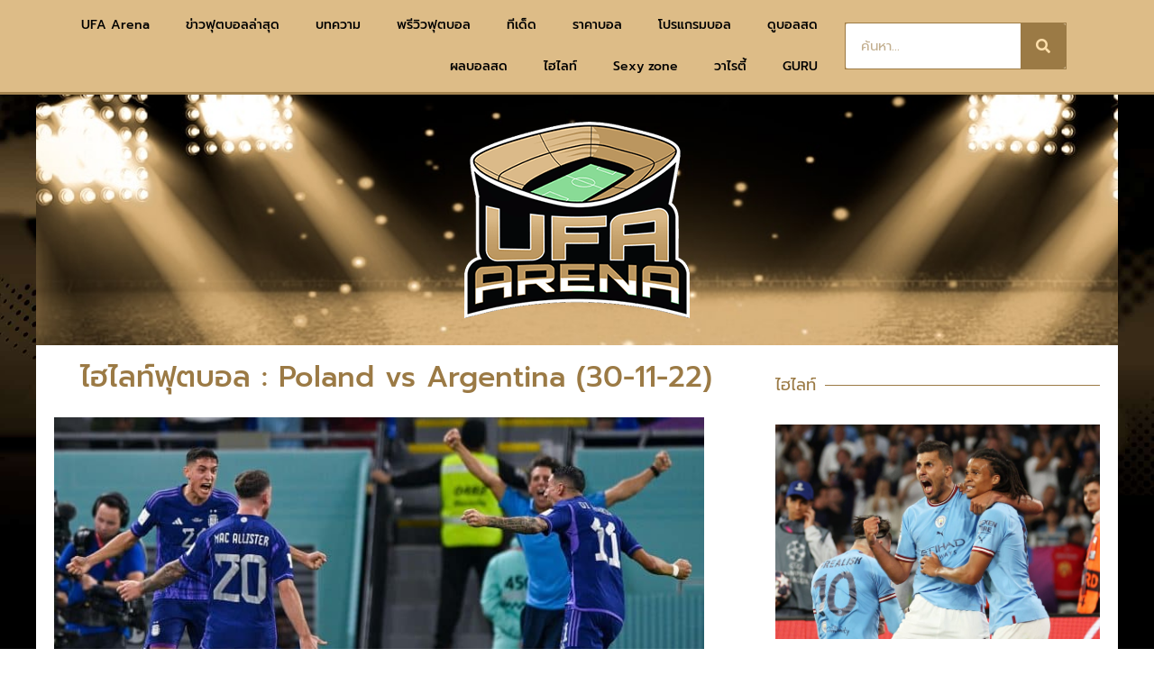

--- FILE ---
content_type: text/css; charset=utf-8
request_url: https://www.ufaarena.com/wp-content/uploads/elementor/css/post-227000.css?ver=1749188388
body_size: 1238
content:
.elementor-227000 .elementor-element.elementor-element-a56a31d:not(.elementor-motion-effects-element-type-background), .elementor-227000 .elementor-element.elementor-element-a56a31d > .elementor-motion-effects-container > .elementor-motion-effects-layer{background-color:var( --e-global-color-primary );}.elementor-227000 .elementor-element.elementor-element-a56a31d{border-style:solid;border-width:0px 0px 3px 0px;border-color:#A48450;transition:background 0.3s, border 0.3s, border-radius 0.3s, box-shadow 0.3s;}.elementor-227000 .elementor-element.elementor-element-a56a31d > .elementor-background-overlay{transition:background 0.3s, border-radius 0.3s, opacity 0.3s;}.elementor-bc-flex-widget .elementor-227000 .elementor-element.elementor-element-f79d25c.elementor-column .elementor-widget-wrap{align-items:center;}.elementor-227000 .elementor-element.elementor-element-f79d25c.elementor-column.elementor-element[data-element_type="column"] > .elementor-widget-wrap.elementor-element-populated{align-content:center;align-items:center;}.elementor-227000 .elementor-element.elementor-element-f79d25c.elementor-column > .elementor-widget-wrap{justify-content:center;}.elementor-widget-theme-site-logo .widget-image-caption{color:var( --e-global-color-text );font-family:var( --e-global-typography-text-font-family ), Sans-serif;font-weight:var( --e-global-typography-text-font-weight );}.elementor-bc-flex-widget .elementor-227000 .elementor-element.elementor-element-bcf6bae.elementor-column .elementor-widget-wrap{align-items:center;}.elementor-227000 .elementor-element.elementor-element-bcf6bae.elementor-column.elementor-element[data-element_type="column"] > .elementor-widget-wrap.elementor-element-populated{align-content:center;align-items:center;}.elementor-227000 .elementor-element.elementor-element-bcf6bae.elementor-column > .elementor-widget-wrap{justify-content:center;}.elementor-widget-nav-menu .elementor-nav-menu .elementor-item{font-family:var( --e-global-typography-primary-font-family ), Sans-serif;font-weight:var( --e-global-typography-primary-font-weight );}.elementor-widget-nav-menu .elementor-nav-menu--main .elementor-item{color:var( --e-global-color-text );fill:var( --e-global-color-text );}.elementor-widget-nav-menu .elementor-nav-menu--main .elementor-item:hover,
					.elementor-widget-nav-menu .elementor-nav-menu--main .elementor-item.elementor-item-active,
					.elementor-widget-nav-menu .elementor-nav-menu--main .elementor-item.highlighted,
					.elementor-widget-nav-menu .elementor-nav-menu--main .elementor-item:focus{color:var( --e-global-color-accent );fill:var( --e-global-color-accent );}.elementor-widget-nav-menu .elementor-nav-menu--main:not(.e--pointer-framed) .elementor-item:before,
					.elementor-widget-nav-menu .elementor-nav-menu--main:not(.e--pointer-framed) .elementor-item:after{background-color:var( --e-global-color-accent );}.elementor-widget-nav-menu .e--pointer-framed .elementor-item:before,
					.elementor-widget-nav-menu .e--pointer-framed .elementor-item:after{border-color:var( --e-global-color-accent );}.elementor-widget-nav-menu{--e-nav-menu-divider-color:var( --e-global-color-text );}.elementor-widget-nav-menu .elementor-nav-menu--dropdown .elementor-item, .elementor-widget-nav-menu .elementor-nav-menu--dropdown  .elementor-sub-item{font-family:var( --e-global-typography-accent-font-family ), Sans-serif;font-weight:var( --e-global-typography-accent-font-weight );}.elementor-227000 .elementor-element.elementor-element-d28703f .elementor-menu-toggle{margin-left:auto;background-color:#DDBC8700;}.elementor-227000 .elementor-element.elementor-element-d28703f .elementor-nav-menu--main .elementor-item{color:#000000;fill:#000000;}.elementor-227000 .elementor-element.elementor-element-d28703f .elementor-nav-menu--main .elementor-item:hover,
					.elementor-227000 .elementor-element.elementor-element-d28703f .elementor-nav-menu--main .elementor-item.elementor-item-active,
					.elementor-227000 .elementor-element.elementor-element-d28703f .elementor-nav-menu--main .elementor-item.highlighted,
					.elementor-227000 .elementor-element.elementor-element-d28703f .elementor-nav-menu--main .elementor-item:focus{color:#fff;}.elementor-227000 .elementor-element.elementor-element-d28703f .elementor-nav-menu--main:not(.e--pointer-framed) .elementor-item:before,
					.elementor-227000 .elementor-element.elementor-element-d28703f .elementor-nav-menu--main:not(.e--pointer-framed) .elementor-item:after{background-color:#BA8C42;}.elementor-227000 .elementor-element.elementor-element-d28703f .e--pointer-framed .elementor-item:before,
					.elementor-227000 .elementor-element.elementor-element-d28703f .e--pointer-framed .elementor-item:after{border-color:#BA8C42;}.elementor-227000 .elementor-element.elementor-element-d28703f div.elementor-menu-toggle{color:#000000;}.elementor-227000 .elementor-element.elementor-element-d28703f div.elementor-menu-toggle svg{fill:#000000;}.elementor-bc-flex-widget .elementor-227000 .elementor-element.elementor-element-05fcbdb.elementor-column .elementor-widget-wrap{align-items:center;}.elementor-227000 .elementor-element.elementor-element-05fcbdb.elementor-column.elementor-element[data-element_type="column"] > .elementor-widget-wrap.elementor-element-populated{align-content:center;align-items:center;}.elementor-227000 .elementor-element.elementor-element-05fcbdb.elementor-column > .elementor-widget-wrap{justify-content:center;}.elementor-widget-search-form input[type="search"].elementor-search-form__input{font-family:var( --e-global-typography-text-font-family ), Sans-serif;font-weight:var( --e-global-typography-text-font-weight );}.elementor-widget-search-form .elementor-search-form__input,
					.elementor-widget-search-form .elementor-search-form__icon,
					.elementor-widget-search-form .elementor-lightbox .dialog-lightbox-close-button,
					.elementor-widget-search-form .elementor-lightbox .dialog-lightbox-close-button:hover,
					.elementor-widget-search-form.elementor-search-form--skin-full_screen input[type="search"].elementor-search-form__input{color:var( --e-global-color-text );fill:var( --e-global-color-text );}.elementor-widget-search-form .elementor-search-form__submit{font-family:var( --e-global-typography-text-font-family ), Sans-serif;font-weight:var( --e-global-typography-text-font-weight );background-color:var( --e-global-color-secondary );}.elementor-227000 .elementor-element.elementor-element-b4e1a5a > .elementor-widget-container{border-style:solid;border-width:1px 1px 1px 1px;border-color:var( --e-global-color-0cbfd5c );}.elementor-227000 .elementor-element.elementor-element-b4e1a5a .elementor-search-form__container{min-height:50px;}.elementor-227000 .elementor-element.elementor-element-b4e1a5a .elementor-search-form__submit{min-width:50px;--e-search-form-submit-text-color:var( --e-global-color-secondary );background-color:var( --e-global-color-0cbfd5c );}body:not(.rtl) .elementor-227000 .elementor-element.elementor-element-b4e1a5a .elementor-search-form__icon{padding-left:calc(50px / 3);}body.rtl .elementor-227000 .elementor-element.elementor-element-b4e1a5a .elementor-search-form__icon{padding-right:calc(50px / 3);}.elementor-227000 .elementor-element.elementor-element-b4e1a5a .elementor-search-form__input, .elementor-227000 .elementor-element.elementor-element-b4e1a5a.elementor-search-form--button-type-text .elementor-search-form__submit{padding-left:calc(50px / 3);padding-right:calc(50px / 3);}.elementor-227000 .elementor-element.elementor-element-b4e1a5a .elementor-search-form__input,
					.elementor-227000 .elementor-element.elementor-element-b4e1a5a .elementor-search-form__icon,
					.elementor-227000 .elementor-element.elementor-element-b4e1a5a .elementor-lightbox .dialog-lightbox-close-button,
					.elementor-227000 .elementor-element.elementor-element-b4e1a5a .elementor-lightbox .dialog-lightbox-close-button:hover,
					.elementor-227000 .elementor-element.elementor-element-b4e1a5a.elementor-search-form--skin-full_screen input[type="search"].elementor-search-form__input{color:var( --e-global-color-0cbfd5c );fill:var( --e-global-color-0cbfd5c );}.elementor-227000 .elementor-element.elementor-element-b4e1a5a:not(.elementor-search-form--skin-full_screen) .elementor-search-form__container{background-color:var( --e-global-color-text );border-color:var( --e-global-color-primary );border-width:0px 0px 0px 0px;border-radius:3px;}.elementor-227000 .elementor-element.elementor-element-b4e1a5a.elementor-search-form--skin-full_screen input[type="search"].elementor-search-form__input{background-color:var( --e-global-color-text );border-color:var( --e-global-color-primary );border-width:0px 0px 0px 0px;border-radius:3px;}.elementor-227000 .elementor-element.elementor-element-b450dc6{transition:background 0.3s, border 0.3s, border-radius 0.3s, box-shadow 0.3s;}.elementor-227000 .elementor-element.elementor-element-b450dc6 > .elementor-background-overlay{transition:background 0.3s, border-radius 0.3s, opacity 0.3s;}.elementor-227000 .elementor-element.elementor-element-9614019:not(.elementor-motion-effects-element-type-background) > .elementor-widget-wrap, .elementor-227000 .elementor-element.elementor-element-9614019 > .elementor-widget-wrap > .elementor-motion-effects-container > .elementor-motion-effects-layer{background-color:#000000;background-image:url("https://www.ufaarena.com/wp-content/uploads/2021/07/cover-1.jpg");background-size:cover;}.elementor-227000 .elementor-element.elementor-element-9614019 > .elementor-element-populated{transition:background 0.3s, border 0.3s, border-radius 0.3s, box-shadow 0.3s;}.elementor-227000 .elementor-element.elementor-element-9614019 > .elementor-element-populated > .elementor-background-overlay{transition:background 0.3s, border-radius 0.3s, opacity 0.3s;}.elementor-theme-builder-content-area{height:400px;}.elementor-location-header:before, .elementor-location-footer:before{content:"";display:table;clear:both;}@media(max-width:767px){.elementor-227000 .elementor-element.elementor-element-f79d25c{width:15%;}.elementor-227000 .elementor-element.elementor-element-bcf6bae{width:85%;}.elementor-227000 .elementor-element.elementor-element-d28703f{--nav-menu-icon-size:32px;}.elementor-227000 .elementor-element.elementor-element-05fcbdb{width:100%;}}@media(min-width:768px){.elementor-227000 .elementor-element.elementor-element-f79d25c{width:6.5%;}.elementor-227000 .elementor-element.elementor-element-bcf6bae{width:72.832%;}.elementor-227000 .elementor-element.elementor-element-05fcbdb{width:20%;}}